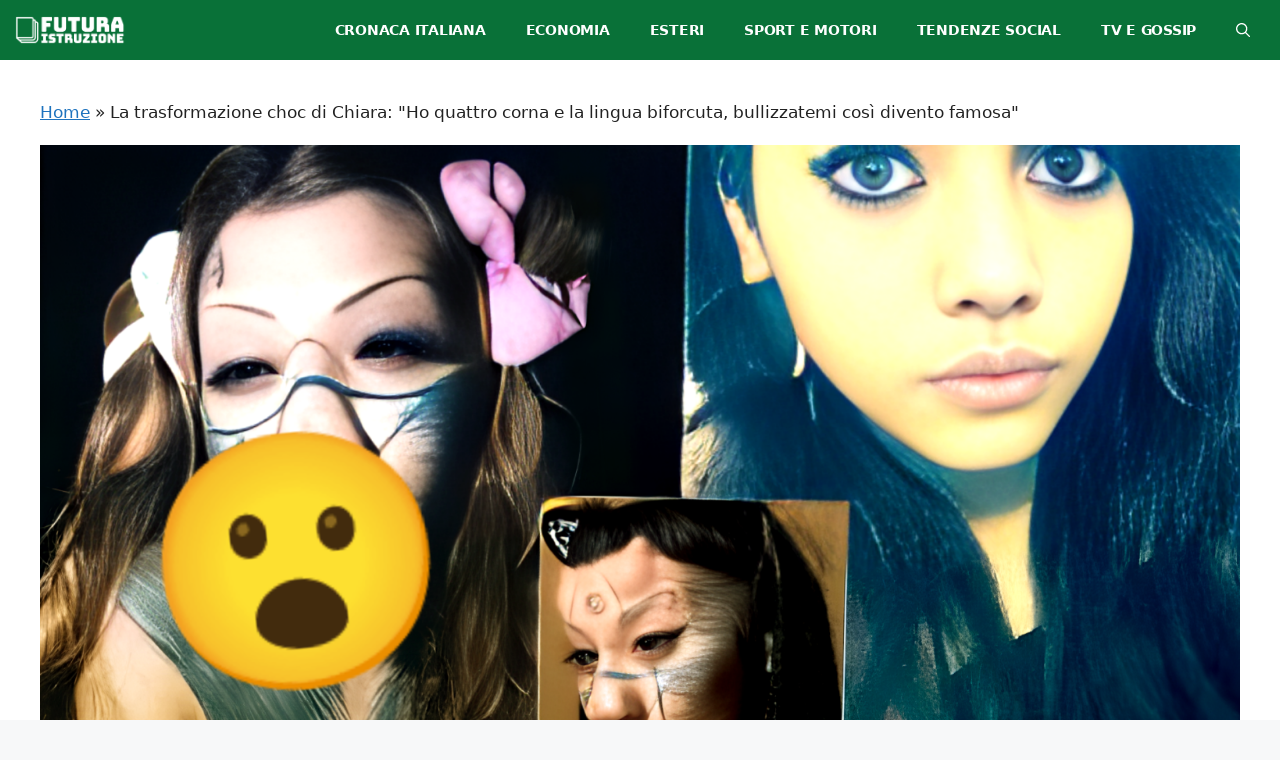

--- FILE ---
content_type: text/html; charset=UTF-8
request_url: https://futuraistruzione.it/2023/10/31/la-trasformazione-choc-di-chiara-ho-quattro-corna-e-la-lingua-biforcuta-bullizzatemi-cosi-divento-famosa/
body_size: 15908
content:
<!DOCTYPE html><html lang="it-IT" prefix="og: http://ogp.me/ns# fb: http://ogp.me/ns/fb#"><head><script data-no-optimize="1">var litespeed_docref=sessionStorage.getItem("litespeed_docref");litespeed_docref&&(Object.defineProperty(document,"referrer",{get:function(){return litespeed_docref}}),sessionStorage.removeItem("litespeed_docref"));</script> <meta charset="UTF-8"><style id="litespeed-ucss">:where(.wp-block-calendar table:not(.has-background) th){background:#ddd}.wp-lightbox-container button:focus-visible{outline:5px auto #212121;outline:5px auto -webkit-focus-ring-color;outline-offset:5px}ul{box-sizing:border-box}.entry-content{counter-reset:footnotes}:root{--wp--preset--font-size--normal:16px;--wp--preset--font-size--huge:42px}.has-text-align-center{text-align:center}.screen-reader-text:focus{font-size:1em}body{--wp--preset--color--black:#000;--wp--preset--color--cyan-bluish-gray:#abb8c3;--wp--preset--color--white:#fff;--wp--preset--color--pale-pink:#f78da7;--wp--preset--color--vivid-red:#cf2e2e;--wp--preset--color--luminous-vivid-orange:#ff6900;--wp--preset--color--luminous-vivid-amber:#fcb900;--wp--preset--color--light-green-cyan:#7bdcb5;--wp--preset--color--vivid-green-cyan:#00d084;--wp--preset--color--pale-cyan-blue:#8ed1fc;--wp--preset--color--vivid-cyan-blue:#0693e3;--wp--preset--color--vivid-purple:#9b51e0;--wp--preset--color--accent:var(--accent);--wp--preset--color--contrast-2:var(--contrast-2);--wp--preset--color--contrast-3:var(--contrast-3);--wp--preset--color--base:var(--base);--wp--preset--color--base-2:var(--base-2);--wp--preset--color--base-3:var(--base-3);--wp--preset--color--contrast:var(--contrast);--wp--preset--gradient--vivid-cyan-blue-to-vivid-purple:linear-gradient(135deg,rgba(6,147,227,1) 0%,#9b51e0 100%);--wp--preset--gradient--light-green-cyan-to-vivid-green-cyan:linear-gradient(135deg,#7adcb4 0%,#00d082 100%);--wp--preset--gradient--luminous-vivid-amber-to-luminous-vivid-orange:linear-gradient(135deg,rgba(252,185,0,1) 0%,rgba(255,105,0,1) 100%);--wp--preset--gradient--luminous-vivid-orange-to-vivid-red:linear-gradient(135deg,rgba(255,105,0,1) 0%,#cf2e2e 100%);--wp--preset--gradient--very-light-gray-to-cyan-bluish-gray:linear-gradient(135deg,#eee 0%,#a9b8c3 100%);--wp--preset--gradient--cool-to-warm-spectrum:linear-gradient(135deg,#4aeadc 0%,#9778d1 20%,#cf2aba 40%,#ee2c82 60%,#fb6962 80%,#fef84c 100%);--wp--preset--gradient--blush-light-purple:linear-gradient(135deg,#ffceec 0%,#9896f0 100%);--wp--preset--gradient--blush-bordeaux:linear-gradient(135deg,#fecda5 0%,#fe2d2d 50%,#6b003e 100%);--wp--preset--gradient--luminous-dusk:linear-gradient(135deg,#ffcb70 0%,#c751c0 50%,#4158d0 100%);--wp--preset--gradient--pale-ocean:linear-gradient(135deg,#fff5cb 0%,#b6e3d4 50%,#33a7b5 100%);--wp--preset--gradient--electric-grass:linear-gradient(135deg,#caf880 0%,#71ce7e 100%);--wp--preset--gradient--midnight:linear-gradient(135deg,#020381 0%,#2874fc 100%);--wp--preset--font-size--small:13px;--wp--preset--font-size--medium:20px;--wp--preset--font-size--large:36px;--wp--preset--font-size--x-large:42px;--wp--preset--spacing--20:.44rem;--wp--preset--spacing--30:.67rem;--wp--preset--spacing--40:1rem;--wp--preset--spacing--50:1.5rem;--wp--preset--spacing--60:2.25rem;--wp--preset--spacing--70:3.38rem;--wp--preset--spacing--80:5.06rem;--wp--preset--shadow--natural:6px 6px 9px rgba(0,0,0,.2);--wp--preset--shadow--deep:12px 12px 50px rgba(0,0,0,.4);--wp--preset--shadow--sharp:6px 6px 0px rgba(0,0,0,.2);--wp--preset--shadow--outlined:6px 6px 0px -3px rgba(255,255,255,1),6px 6px rgba(0,0,0,1);--wp--preset--shadow--crisp:6px 6px 0px rgba(0,0,0,1)}body .is-layout-constrained>:where(:not(.alignleft):not(.alignright):not(.alignfull)){max-width:var(--wp--style--global--content-size);margin-left:auto!important;margin-right:auto!important}.comment-respond{margin-top:0}.one-container .comments-area{margin-top:1.5em}#cancel-comment-reply-link{padding-left:10px}.footer-widgets-container{padding:40px}.inside-footer-widgets{display:flex}.inside-footer-widgets>div{flex:1 1 0}.site-footer .footer-widgets-container .inner-padding{padding:0 0 0 40px}.site-footer .footer-widgets-container .inside-footer-widgets{margin-left:-40px}.site-footer:not(.footer-bar-active) .copyright-bar{margin:0 auto}@media (max-width:768px){.inside-footer-widgets{flex-direction:column}.site-footer .footer-widgets .footer-widgets-container .inside-footer-widgets{margin:0}.site-footer .footer-widgets .footer-widgets-container .inner-padding{padding:0}}body,html,li{margin:0}body,h1,h2,h3,html,li,p,ul{padding:0;border:0}html{font-family:sans-serif;-webkit-text-size-adjust:100%;-ms-text-size-adjust:100%;-webkit-font-smoothing:antialiased;-moz-osx-font-smoothing:grayscale;box-sizing:border-box}main{display:block}*,:after,:before{box-sizing:inherit}button,input{font-family:inherit;margin:0}[type=search]{-webkit-appearance:textfield;outline-offset:-2px}[type=search]::-webkit-search-decoration{-webkit-appearance:none}::-moz-focus-inner{border-style:none;padding:0}:-moz-focusring{outline:1px dotted ButtonText}body,button,input{font-family:-apple-system,system-ui,BlinkMacSystemFont,"Segoe UI",Helvetica,Arial,sans-serif,"Apple Color Emoji","Segoe UI Emoji","Segoe UI Symbol";font-weight:400;text-transform:none;font-size:17px;line-height:1.5}p{margin:0 0 1.5em}h2,h3{font-family:inherit;font-style:inherit}h1,h2,h3{margin:0 0 20px}h1{font-family:inherit;font-weight:800;text-transform:uppercase;font-style:normal;font-size:32px;line-height:1em}h2,h3{font-size:35px;line-height:1.2em;font-weight:400;text-transform:none}h3{font-size:29px}ul{margin:0 0 1.5em 3em;list-style:disc}b,strong{font-weight:700}small{font-size:75%}button{background:#55555e;border:1px solid transparent;cursor:pointer;-webkit-appearance:button;padding:10px 20px}input[type=search]{border:1px solid;border-radius:0;padding:10px 15px;max-width:100%;color:var(--contrast);background-color:var(--base-2);border-color:var(--base)}a,button,input{transition:color .1s ease-in-out,background-color .1s ease-in-out}.size-full,img{max-width:100%;height:auto}.screen-reader-text{border:0;clip:rect(1px,1px,1px,1px);-webkit-clip-path:inset(50%);clip-path:inset(50%);height:1px;margin:-1px;overflow:hidden;padding:0;position:absolute!important;width:1px;word-wrap:normal!important}.screen-reader-text:focus{background-color:#f1f1f1;border-radius:3px;box-shadow:0 0 2px 2px rgba(0,0,0,.6);clip:auto!important;-webkit-clip-path:none;clip-path:none;color:#21759b;display:block;font-size:.875rem;font-weight:700;height:auto;left:5px;line-height:normal;padding:15px 23px 14px;text-decoration:none;top:5px;width:auto;z-index:100000}.main-navigation{z-index:100;padding:0;clear:both;display:block}.main-navigation a{display:block}.main-navigation ul{list-style:none;margin:0;padding-left:0}.main-navigation .main-nav ul li a{padding-left:20px;padding-right:20px;line-height:60px}.inside-navigation,.main-navigation li{position:relative}.main-navigation .inside-navigation{display:flex;align-items:center;flex-wrap:wrap;justify-content:space-between}.main-navigation .main-nav>ul{flex-wrap:wrap}.main-navigation .main-nav>ul,.main-navigation .menu-bar-items{display:flex;align-items:center}.main-navigation .menu-bar-items a{color:inherit}.main-navigation .menu-bar-item,.site-header{position:relative}.main-navigation .menu-bar-item>a{padding-left:20px;padding-right:20px;line-height:60px}.site-main .post-navigation{overflow:hidden;margin:0}.site-logo{display:inline-block;max-width:100%}.site-header .header-image{vertical-align:middle}.inside-header{display:flex;align-items:center}.nav-float-right #site-navigation{margin-left:auto}.byline,.single .byline{display:inline}.entry-content:not(:first-child){margin-top:2em}.entry-header,.site-content{word-wrap:break-word}.entry-title{margin-bottom:0}.entry-meta{font-size:85%;margin-top:.5em;line-height:1.5}footer.entry-meta{margin-top:2em}.cat-links,.tags-links{display:block}.entry-content>p:last-child,.footer-widgets .widget :last-child,.footer-widgets .widget:last-child,.one-container .site-main>:last-child{margin-bottom:0}.footer-widgets .widget{margin-bottom:30px}.site-content{display:flex}.grid-container{margin-left:auto;margin-right:auto}.site-main>*{margin-bottom:20px}.one-container .site-content{padding:40px}.inside-site-info{display:flex;align-items:center;justify-content:center;padding:20px 40px}.site-info{text-align:center;font-size:15px}.featured-image{line-height:0}.one-container .inside-article>.featured-image{margin-top:0;margin-bottom:2em}.gp-icon{display:inline-flex;align-self:center}.gp-icon svg{height:1em;width:1em;top:.125em;position:relative;fill:currentColor}.icon-menu-bars svg:nth-child(2),.icon-search svg:nth-child(2){display:none}.entry-meta .gp-icon{margin-right:.6em;opacity:.7}.container.grid-container{width:auto}.menu-toggle{display:none;padding:0 20px;line-height:60px;margin:0;font-weight:400;text-transform:none;font-size:15px;cursor:pointer}.menu-toggle .mobile-menu{padding-left:3px}.menu-toggle .gp-icon+.mobile-menu{padding-left:9px}button.menu-toggle{background-color:transparent;flex-grow:1;border:0;text-align:center}button.menu-toggle:active,button.menu-toggle:focus,button.menu-toggle:hover{background-color:transparent}.has-menu-bar-items button.menu-toggle{flex-grow:0}.mobile-menu-control-wrapper{display:none;margin-left:auto;align-items:center}@media (max-width:768px){a,body,button,input{transition:all 0s ease-in-out}.inside-header{text-align:center}.inside-header,.site-content{flex-direction:column}.container .site-content .content-area{width:auto}#main{margin-left:0;margin-right:0}.entry-meta{font-size:inherit}.entry-meta a{line-height:1.8em}}body{background-color:var(--base-2);color:var(--contrast)}a{color:var(--accent);text-decoration:underline}.main-navigation a{text-decoration:none}a:active,a:focus,a:hover{color:var(--contrast)}.grid-container{max-width:1300px}.site-header .header-image{width:110px}:root{--accent:#1e73be;--contrast-2:#575760;--contrast-3:#b2b2be;--base:#f0f0f0;--base-2:#f7f8f9;--base-3:#fff;--contrast:#222}.gp-modal:not(.gp-modal--open):not(.gp-modal--transition){display:none}.gp-modal__overlay{display:none;position:fixed;top:0;left:0;right:0;bottom:0;background:rgba(0,0,0,.2);display:flex;justify-content:center;align-items:center;z-index:10000;backdrop-filter:blur(3px);transition:opacity .5s ease;opacity:0}.gp-modal__container{max-width:100%;max-height:100vh;transform:scale(.9);transition:transform .5s ease;padding:0 10px}.search-modal-fields{display:flex}.gp-search-modal .gp-modal__overlay{align-items:flex-start;padding-top:25vh;background:var(--gp-search-modal-overlay-bg-color)}.search-modal-form{width:500px;max-width:100%;background-color:var(--gp-search-modal-bg-color);color:var(--gp-search-modal-text-color)}.search-modal-form .search-field,.search-modal-form .search-field:focus{width:100%;height:60px;background-color:transparent;border:0;appearance:none;color:currentColor}.search-modal-fields button,.search-modal-fields button:active,.search-modal-fields button:focus,.search-modal-fields button:hover{background-color:transparent;border:0;color:currentColor;width:60px}.main-navigation .menu-bar-items,.main-navigation .menu-toggle,.main-navigation a{font-family:inherit;font-weight:800;text-transform:uppercase;font-size:14px;letter-spacing:-.25px}@media (max-width:768px){h1{font-size:28px;letter-spacing:0;margin-bottom:0}}.site-header{background-color:#097138;color:#fff}.mobile-menu-control-wrapper .menu-toggle,.mobile-menu-control-wrapper .menu-toggle:focus,.mobile-menu-control-wrapper .menu-toggle:hover{background-color:rgba(0,0,0,.02)}.main-navigation{background-color:#097138}.main-navigation .main-nav ul li a,.main-navigation .menu-bar-items,.main-navigation .menu-toggle{color:var(--base-3)}.main-navigation .main-nav ul li:not([class*=current-menu-]):focus>a,.main-navigation .main-nav ul li:not([class*=current-menu-]):hover>a,.main-navigation .menu-bar-item:hover>a{color:var(--base-3);background-color:#097138}button.menu-toggle:focus,button.menu-toggle:hover{color:var(--base-3)}.main-navigation .main-nav ul li[class*=current-menu-]>a{color:var(--base-3);background-color:#097138}.entry-meta{color:var(--contrast-2)}.footer-widgets,.one-container .container,.site-info{background-color:var(--base-3)}input[type=search]:focus{color:var(--contrast);background-color:var(--base-2);border-color:var(--contrast-3)}button{color:#fff;background-color:#55555e}button:focus,button:hover{color:#fff;background-color:#3f4047}:root{--gp-search-modal-bg-color:var(--base-3);--gp-search-modal-text-color:var(--contrast);--gp-search-modal-overlay-bg-color:rgba(0,0,0,.2)}@media (max-width:768px){.main-navigation .menu-bar-item:hover>a{background:0 0;color:var(--base-3)}.inside-header{padding-right:30px;padding-left:30px}.footer-widgets-container,.one-container .site-content{padding:30px}.inside-site-info{padding-right:30px;padding-left:30px}}.site-content .content-area{width:100%}@media (max-width:768px){.main-navigation .menu-toggle{display:block}.has-inline-mobile-toggle #site-navigation .inside-navigation>:not(.navigation-search):not(.main-nav),.main-navigation ul,.main-navigation:not(.slideout-navigation):not(.toggled) .main-nav>ul{display:none}.has-inline-mobile-toggle .mobile-menu-control-wrapper{display:flex;flex-wrap:wrap}.has-inline-mobile-toggle .inside-header{flex-direction:row;text-align:left;flex-wrap:wrap}.has-inline-mobile-toggle #site-navigation{flex-basis:100%}}.inside-header{padding:0 10px 0 15px}.comments-area,.copyright-bar,.inside-site-info{display:none}</style><meta name='robots' content='index, follow, max-image-preview:large, max-snippet:-1, max-video-preview:-1' /><meta name="viewport" content="width=device-width, initial-scale=1"><title>La trasformazione choc di Chiara: &quot;Ho quattro corna e la lingua biforcuta, bullizzatemi così divento famosa&quot; - Futura Istruzione</title><meta name="description" content="Ti sei mai chiesto quanto estremi possono essere i limiti della trasformazione fisica in nome dell&#039;individualità? La storia di Chiara Dell’Abate, la" /><link rel="canonical" href="https://futuraistruzione.it/2023/10/31/la-trasformazione-choc-di-chiara-ho-quattro-corna-e-la-lingua-biforcuta-bullizzatemi-cosi-divento-famosa/" /><meta name="twitter:card" content="summary_large_image" /><meta name="twitter:title" content="La trasformazione choc di Chiara: &quot;Ho quattro corna e la lingua biforcuta, bullizzatemi così divento famosa&quot; - Futura Istruzione" /><meta name="twitter:description" content="Ti sei mai chiesto quanto estremi possono essere i limiti della trasformazione fisica in nome dell&#039;individualità? La storia di Chiara Dell’Abate, la" /><meta name="twitter:label1" content="Scritto da" /><meta name="twitter:data1" content="Futura Istruzione" /><meta name="twitter:label2" content="Tempo di lettura stimato" /><meta name="twitter:data2" content="3 minuti" /><link rel="amphtml" href="https://futuraistruzione.it/2023/10/31/la-trasformazione-choc-di-chiara-ho-quattro-corna-e-la-lingua-biforcuta-bullizzatemi-cosi-divento-famosa/?amp" /><meta name="generator" content="AMP for WP 1.0.93.2"/><link rel="alternate" type="application/rss+xml" title="Futura Istruzione &raquo; Feed" href="https://futuraistruzione.it/feed/" /><link rel="alternate" type="application/rss+xml" title="Futura Istruzione &raquo; Feed dei commenti" href="https://futuraistruzione.it/comments/feed/" /><link rel="alternate" type="application/rss+xml" title="Futura Istruzione &raquo; La trasformazione choc di Chiara: &quot;Ho quattro corna e la lingua biforcuta, bullizzatemi così divento famosa&quot; Feed dei commenti" href="https://futuraistruzione.it/2023/10/31/la-trasformazione-choc-di-chiara-ho-quattro-corna-e-la-lingua-biforcuta-bullizzatemi-cosi-divento-famosa/feed/" /><link rel="alternate" title="oEmbed (JSON)" type="application/json+oembed" href="https://futuraistruzione.it/wp-json/oembed/1.0/embed?url=https%3A%2F%2Ffuturaistruzione.it%2F2023%2F10%2F31%2Fla-trasformazione-choc-di-chiara-ho-quattro-corna-e-la-lingua-biforcuta-bullizzatemi-cosi-divento-famosa%2F" /><link rel="alternate" title="oEmbed (XML)" type="text/xml+oembed" href="https://futuraistruzione.it/wp-json/oembed/1.0/embed?url=https%3A%2F%2Ffuturaistruzione.it%2F2023%2F10%2F31%2Fla-trasformazione-choc-di-chiara-ho-quattro-corna-e-la-lingua-biforcuta-bullizzatemi-cosi-divento-famosa%2F&#038;format=xml" /><link rel="https://api.w.org/" href="https://futuraistruzione.it/wp-json/" /><link rel="alternate" title="JSON" type="application/json" href="https://futuraistruzione.it/wp-json/wp/v2/posts/5368" /><link rel="EditURI" type="application/rsd+xml" title="RSD" href="https://futuraistruzione.it/xmlrpc.php?rsd" /><meta name="generator" content="WordPress 6.9" /><link rel='shortlink' href='https://futuraistruzione.it/?p=5368' /> <script type="litespeed/javascript">window.PerfectyPushOptions={path:"https://futuraistruzione.it/wp-content/plugins/perfecty-push-notifications/public/js",dialogTitle:"Vuoi ricevere le notifiche?",dialogSubmit:"Continua",dialogCancel:"Non adesso",settingsTitle:"Preferenze per le notifiche",settingsOptIn:"Voglio ricevere le notifiche",settingsUpdateError:"Impossibile modificare la preferenza, riprova",serverUrl:"https://futuraistruzione.it/wp-json/perfecty-push",vapidPublicKey:"BMomDvG-XGUbSaR4nxavNCpRIjrrbtRWNQeX68IOnYPHnaQU5QFyrGFDTU-ghGmrETlcX2ynSaH1ty8P4vhZrTM",token:"baa615893b",tokenHeader:"X-WP-Nonce",enabled:!0,unregisterConflicts:!0,serviceWorkerScope:"/perfecty/push",loggerLevel:"error",loggerVerbose:!1,hideBellAfterSubscribe:!1,askPermissionsDirectly:!0,unregisterConflictsExpression:"(OneSignalSDKWorker|wonderpush-worker-loader|webpushr-sw|subscribers-com\/firebase-messaging-sw|gravitec-net-web-push-notifications|push_notification_sw)",promptIconUrl:"https://futuraistruzione.it/wp-content/uploads/2023/08/cropped-logo-nobackground-1000-1.png",visitsToDisplayPrompt:0}</script>  <script type="application/ld+json">{"@context":"https:\/\/schema.org\/","@type":"BlogPosting","mainEntityOfPage":{"@type":"WebPage","@id":"https:\/\/futuraistruzione.it\/2023\/10\/31\/la-trasformazione-choc-di-chiara-ho-quattro-corna-e-la-lingua-biforcuta-bullizzatemi-cosi-divento-famosa\/"},"url":"https:\/\/futuraistruzione.it\/2023\/10\/31\/la-trasformazione-choc-di-chiara-ho-quattro-corna-e-la-lingua-biforcuta-bullizzatemi-cosi-divento-famosa\/","headline":"La trasformazione choc di Chiara: \"Ho quattro corna e la lingua biforcuta, bullizzatemi così divento famosa\"","datePublished":"2023-10-31T16:34:21+01:00","dateModified":"2023-10-31T16:34:21+01:00","publisher":{"@type":"Organization","@id":"https:\/\/futuraistruzione.it\/#organization","name":"Futura Istruzione","logo":{"@type":"ImageObject","url":"http:\/\/futuraistruzione.it\/wp-content\/uploads\/2023\/08\/logo-nobackground-1000.png","width":600,"height":60}},"image":{"@type":"ImageObject","url":"https:\/\/futuraistruzione.it\/wp-content\/uploads\/2023\/10\/La20bizzarra20trasformazione20da20bullismo20a20fama-28497229-file.png","width":1800,"height":1011},"articleSection":"Tendenze Social","keywords":"Notizie","description":"Ti sei mai chiesto quanto estremi possono essere i limiti della trasformazione fisica in nome dell'individualità? La storia di Chiara Dell’Abate, la ragazza italiana che ha sconvolto i social media con il suo desiderio di somigliare a un gatto, ci offre un punto di vista unico su questo argomento.","author":{"@type":"Person","name":"Futura Istruzione","url":"https:\/\/futuraistruzione.it\/author\/futura-istruzione\/","description":"Il nome Futura Istruzione è lo pseudonimo di Francesca Canepa, esperta scrittrice di Gossip, Spettacolo e Lifestyle.\r\n\r\nClasse 1976, da sempre appassionata di Televisione e di semiotica dei mezzi di comunicazione, è lei stessa che ha fondato il sito di informazione Futura Istruzione, puntando sulla funzione educativa che una corretta informazione televisiva può fornire ai cittadini.","image":{"@type":"ImageObject","url":"https:\/\/futuraistruzione.it\/wp-content\/litespeed\/avatar\/451155450bbeed7dfbe40202f4a0900d.jpg?ver=1768329542","height":96,"width":96},"sameAs":["http:\/\/futuraistruzione.it"]}}</script> <link rel="pingback" href="https://futuraistruzione.it/xmlrpc.php"><link rel="icon" href="https://futuraistruzione.it/wp-content/uploads/2023/08/cropped-logo-nobackground-1000-1-32x32.png" sizes="32x32" /><link rel="icon" href="https://futuraistruzione.it/wp-content/uploads/2023/08/cropped-logo-nobackground-1000-1-192x192.png" sizes="192x192" /><link rel="apple-touch-icon" href="https://futuraistruzione.it/wp-content/uploads/2023/08/cropped-logo-nobackground-1000-1-180x180.png" /><meta name="msapplication-TileImage" content="https://futuraistruzione.it/wp-content/uploads/2023/08/cropped-logo-nobackground-1000-1-270x270.png" /><meta property="og:locale" content="it_IT"/><meta property="og:site_name" content="Futura Istruzione"/><meta property="og:title" content="La trasformazione choc di Chiara: &quot;Ho quattro corna e la lingua biforcuta, bullizzatemi così divento famosa&quot; - Futura Istruzione"/><meta property="og:url" content="https://futuraistruzione.it/2023/10/31/la-trasformazione-choc-di-chiara-ho-quattro-corna-e-la-lingua-biforcuta-bullizzatemi-cosi-divento-famosa/"/><meta property="og:type" content="article"/><meta property="og:description" content="Ti sei mai chiesto quanto estremi possono essere i limiti della trasformazione fisica in nome dell&#039;individualità? La storia di Chiara Dell’Abate, la"/><meta property="og:image" content="https://futuraistruzione.it/wp-content/uploads/2023/10/La20bizzarra20trasformazione20da20bullismo20a20fama-28497229-file.png"/><meta property="og:image:url" content="https://futuraistruzione.it/wp-content/uploads/2023/10/La20bizzarra20trasformazione20da20bullismo20a20fama-28497229-file.png"/><meta property="og:image:secure_url" content="https://futuraistruzione.it/wp-content/uploads/2023/10/La20bizzarra20trasformazione20da20bullismo20a20fama-28497229-file.png"/><meta property="og:image:width" content="1800"/><meta property="og:image:height" content="1011"/><meta property="article:published_time" content="2023-10-31T16:34:21+01:00"/><meta property="article:modified_time" content="2023-10-31T16:34:21+01:00" /><meta property="og:updated_time" content="2023-10-31T16:34:21+01:00" /><meta property="article:section" content="Tendenze Social"/><meta name="twitter:title" content="La trasformazione choc di Chiara: &quot;Ho quattro corna e la lingua biforcuta, bullizzatemi così divento famosa&quot; - Futura Istruzione"/><meta name="twitter:url" content="https://futuraistruzione.it/2023/10/31/la-trasformazione-choc-di-chiara-ho-quattro-corna-e-la-lingua-biforcuta-bullizzatemi-cosi-divento-famosa/"/><meta name="twitter:description" content="Ti sei mai chiesto quanto estremi possono essere i limiti della trasformazione fisica in nome dell&#039;individualità? La storia di Chiara Dell’Abate, la"/><meta name="twitter:image" content="https://futuraistruzione.it/wp-content/uploads/2023/10/La20bizzarra20trasformazione20da20bullismo20a20fama-28497229-file.png"/><meta name="twitter:card" content="summary_large_image"/>
 <script type="litespeed/javascript" data-src="https://www.googletagmanager.com/gtag/js?id=UA-281582705-1"></script> <script type="litespeed/javascript">window.dataLayer=window.dataLayer||[];function gtag(){dataLayer.push(arguments)}
gtag('js',new Date());gtag('config','UA-281582705-1')</script> </head><body class="wp-singular post-template-default single single-post postid-5368 single-format-standard wp-custom-logo wp-embed-responsive wp-theme-generatepress no-sidebar nav-float-right one-container header-aligned-center dropdown-hover featured-image-active" itemtype="https://schema.org/Blog" itemscope>
<a class="screen-reader-text skip-link" href="#content" title="Vai al contenuto">Vai al contenuto</a><header class="site-header grid-container has-inline-mobile-toggle" id="masthead" aria-label="Sito"  itemtype="https://schema.org/WPHeader" itemscope><div class="inside-header grid-container"><div class="site-logo">
<a href="https://futuraistruzione.it/" rel="home">
<img  class="header-image is-logo-image" alt="Futura Istruzione" src="https://futuraistruzione.it/wp-content/uploads/2023/08/cropped-futura-istruzione-logo-1.png" width="250" height="63" />
</a></div><nav class="main-navigation mobile-menu-control-wrapper" id="mobile-menu-control-wrapper" aria-label="Attiva/Disattiva dispositivi mobili"><div class="menu-bar-items">	<span class="menu-bar-item">
<a href="#" role="button" aria-label="Apri ricerca" data-gpmodal-trigger="gp-search"><span class="gp-icon icon-search"><svg viewbox="0 0 512 512" aria-hidden="true" xmlns="http://www.w3.org/2000/svg" width="1em" height="1em"><path fill-rule="evenodd" clip-rule="evenodd" d="M208 48c-88.366 0-160 71.634-160 160s71.634 160 160 160 160-71.634 160-160S296.366 48 208 48zM0 208C0 93.125 93.125 0 208 0s208 93.125 208 208c0 48.741-16.765 93.566-44.843 129.024l133.826 134.018c9.366 9.379 9.355 24.575-.025 33.941-9.379 9.366-24.575 9.355-33.941-.025L337.238 370.987C301.747 399.167 256.839 416 208 416 93.125 416 0 322.875 0 208z" /></svg><svg viewbox="0 0 512 512" aria-hidden="true" xmlns="http://www.w3.org/2000/svg" width="1em" height="1em"><path d="M71.029 71.029c9.373-9.372 24.569-9.372 33.942 0L256 222.059l151.029-151.03c9.373-9.372 24.569-9.372 33.942 0 9.372 9.373 9.372 24.569 0 33.942L289.941 256l151.03 151.029c9.372 9.373 9.372 24.569 0 33.942-9.373 9.372-24.569 9.372-33.942 0L256 289.941l-151.029 151.03c-9.373 9.372-24.569 9.372-33.942 0-9.372-9.373-9.372-24.569 0-33.942L222.059 256 71.029 104.971c-9.372-9.373-9.372-24.569 0-33.942z" /></svg></span></a>
</span></div>		<button data-nav="site-navigation" class="menu-toggle" aria-controls="primary-menu" aria-expanded="false">
<span class="gp-icon icon-menu-bars"><svg viewbox="0 0 512 512" aria-hidden="true" xmlns="http://www.w3.org/2000/svg" width="1em" height="1em"><path d="M0 96c0-13.255 10.745-24 24-24h464c13.255 0 24 10.745 24 24s-10.745 24-24 24H24c-13.255 0-24-10.745-24-24zm0 160c0-13.255 10.745-24 24-24h464c13.255 0 24 10.745 24 24s-10.745 24-24 24H24c-13.255 0-24-10.745-24-24zm0 160c0-13.255 10.745-24 24-24h464c13.255 0 24 10.745 24 24s-10.745 24-24 24H24c-13.255 0-24-10.745-24-24z" /></svg><svg viewbox="0 0 512 512" aria-hidden="true" xmlns="http://www.w3.org/2000/svg" width="1em" height="1em"><path d="M71.029 71.029c9.373-9.372 24.569-9.372 33.942 0L256 222.059l151.029-151.03c9.373-9.372 24.569-9.372 33.942 0 9.372 9.373 9.372 24.569 0 33.942L289.941 256l151.03 151.029c9.372 9.373 9.372 24.569 0 33.942-9.373 9.372-24.569 9.372-33.942 0L256 289.941l-151.029 151.03c-9.373 9.372-24.569 9.372-33.942 0-9.372-9.373-9.372-24.569 0-33.942L222.059 256 71.029 104.971c-9.372-9.373-9.372-24.569 0-33.942z" /></svg></span><span class="screen-reader-text">Menu</span>		</button></nav><nav class="main-navigation has-menu-bar-items sub-menu-right" id="site-navigation" aria-label="Principale"  itemtype="https://schema.org/SiteNavigationElement" itemscope><div class="inside-navigation grid-container">
<button class="menu-toggle" aria-controls="primary-menu" aria-expanded="false">
<span class="gp-icon icon-menu-bars"><svg viewbox="0 0 512 512" aria-hidden="true" xmlns="http://www.w3.org/2000/svg" width="1em" height="1em"><path d="M0 96c0-13.255 10.745-24 24-24h464c13.255 0 24 10.745 24 24s-10.745 24-24 24H24c-13.255 0-24-10.745-24-24zm0 160c0-13.255 10.745-24 24-24h464c13.255 0 24 10.745 24 24s-10.745 24-24 24H24c-13.255 0-24-10.745-24-24zm0 160c0-13.255 10.745-24 24-24h464c13.255 0 24 10.745 24 24s-10.745 24-24 24H24c-13.255 0-24-10.745-24-24z" /></svg><svg viewbox="0 0 512 512" aria-hidden="true" xmlns="http://www.w3.org/2000/svg" width="1em" height="1em"><path d="M71.029 71.029c9.373-9.372 24.569-9.372 33.942 0L256 222.059l151.029-151.03c9.373-9.372 24.569-9.372 33.942 0 9.372 9.373 9.372 24.569 0 33.942L289.941 256l151.03 151.029c9.372 9.373 9.372 24.569 0 33.942-9.373 9.372-24.569 9.372-33.942 0L256 289.941l-151.029 151.03c-9.373 9.372-24.569 9.372-33.942 0-9.372-9.373-9.372-24.569 0-33.942L222.059 256 71.029 104.971c-9.372-9.373-9.372-24.569 0-33.942z" /></svg></span><span class="mobile-menu">Menu</span>				</button><div id="primary-menu" class="main-nav"><ul id="menu-menu-principale" class="menu sf-menu"><li id="menu-item-29" class="menu-item menu-item-type-taxonomy menu-item-object-category menu-item-29"><a href="https://futuraistruzione.it/cronaca-italiana/">Cronaca Italiana</a></li><li id="menu-item-30" class="menu-item menu-item-type-taxonomy menu-item-object-category menu-item-30"><a href="https://futuraistruzione.it/economia/">Economia</a></li><li id="menu-item-31" class="menu-item menu-item-type-taxonomy menu-item-object-category menu-item-31"><a href="https://futuraistruzione.it/esteri/">Esteri</a></li><li id="menu-item-32" class="menu-item menu-item-type-taxonomy menu-item-object-category menu-item-32"><a href="https://futuraistruzione.it/sport-e-motori/">Sport e Motori</a></li><li id="menu-item-33" class="menu-item menu-item-type-taxonomy menu-item-object-category current-post-ancestor current-menu-parent current-post-parent menu-item-33"><a href="https://futuraistruzione.it/tendenze-social/">Tendenze Social</a></li><li id="menu-item-34" class="menu-item menu-item-type-taxonomy menu-item-object-category menu-item-34"><a href="https://futuraistruzione.it/tv-e-gossip/">Tv e Gossip</a></li></ul></div><div class="menu-bar-items">	<span class="menu-bar-item">
<a href="#" role="button" aria-label="Apri ricerca" data-gpmodal-trigger="gp-search"><span class="gp-icon icon-search"><svg viewbox="0 0 512 512" aria-hidden="true" xmlns="http://www.w3.org/2000/svg" width="1em" height="1em"><path fill-rule="evenodd" clip-rule="evenodd" d="M208 48c-88.366 0-160 71.634-160 160s71.634 160 160 160 160-71.634 160-160S296.366 48 208 48zM0 208C0 93.125 93.125 0 208 0s208 93.125 208 208c0 48.741-16.765 93.566-44.843 129.024l133.826 134.018c9.366 9.379 9.355 24.575-.025 33.941-9.379 9.366-24.575 9.355-33.941-.025L337.238 370.987C301.747 399.167 256.839 416 208 416 93.125 416 0 322.875 0 208z" /></svg><svg viewbox="0 0 512 512" aria-hidden="true" xmlns="http://www.w3.org/2000/svg" width="1em" height="1em"><path d="M71.029 71.029c9.373-9.372 24.569-9.372 33.942 0L256 222.059l151.029-151.03c9.373-9.372 24.569-9.372 33.942 0 9.372 9.373 9.372 24.569 0 33.942L289.941 256l151.03 151.029c9.372 9.373 9.372 24.569 0 33.942-9.373 9.372-24.569 9.372-33.942 0L256 289.941l-151.029 151.03c-9.373 9.372-24.569 9.372-33.942 0-9.372-9.373-9.372-24.569 0-33.942L222.059 256 71.029 104.971c-9.372-9.373-9.372-24.569 0-33.942z" /></svg></span></a>
</span></div></div></nav></div></header><div class="site grid-container container hfeed" id="page"><div class="site-content" id="content"><div class="content-area" id="primary"><main class="site-main" id="main"><p id="breadcrumbs"><span><span><a href="https://futuraistruzione.it/">Home</a></span> » <span class="breadcrumb_last" aria-current="page">La trasformazione choc di Chiara: "Ho quattro corna e la lingua biforcuta, bullizzatemi così divento famosa"</span></span></p><article id="post-5368" class="post-5368 post type-post status-publish format-standard has-post-thumbnail hentry category-tendenze-social tag-notizie" itemtype="https://schema.org/CreativeWork" itemscope><div class="inside-article"><div class="featured-image page-header-image-single grid-container grid-parent">
<img width="1800" height="1011" src="https://futuraistruzione.it/wp-content/uploads/2023/10/La20bizzarra20trasformazione20da20bullismo20a20fama-28497229-file.png.webp" class="attachment-full size-full wp-post-image" alt="La trasformazione choc di Chiara: &quot;Ho quattro corna e la lingua biforcuta, bullizzatemi così divento famosa&quot;" itemprop="image" decoding="async" fetchpriority="high" srcset="https://futuraistruzione.it/wp-content/uploads/2023/10/La20bizzarra20trasformazione20da20bullismo20a20fama-28497229-file.png.webp 1800w, https://futuraistruzione.it/wp-content/uploads/2023/10/La20bizzarra20trasformazione20da20bullismo20a20fama-28497229-file-300x169.png.webp 300w, https://futuraistruzione.it/wp-content/uploads/2023/10/La20bizzarra20trasformazione20da20bullismo20a20fama-28497229-file-1200x674.png.webp 1200w, https://futuraistruzione.it/wp-content/uploads/2023/10/La20bizzarra20trasformazione20da20bullismo20a20fama-28497229-file-768x431.png.webp 768w, https://futuraistruzione.it/wp-content/uploads/2023/10/La20bizzarra20trasformazione20da20bullismo20a20fama-28497229-file-1536x863.png.webp 1536w" sizes="(max-width: 1800px) 100vw, 1800px" /></div><header class="entry-header" aria-label="Contenuto"><h1 class="entry-title" itemprop="headline">La trasformazione choc di Chiara: "Ho quattro corna e la lingua biforcuta, bullizzatemi così divento famosa"</h1><div class="entry-meta">
<span class="posted-on"><time class="entry-date published" datetime="2023-10-31T16:34:21+01:00" itemprop="datePublished">31 Ottobre 2023</time></span> <span class="byline">di <span class="author vcard" itemprop="author" itemtype="https://schema.org/Person" itemscope><a class="url fn n" href="https://futuraistruzione.it/author/futura-istruzione/" title="Visualizza tutti gli articoli di Futura Istruzione" rel="author" itemprop="url"><span class="author-name" itemprop="name">Futura Istruzione</span></a></span></span></div></header><div class="entry-content" itemprop="text"><p><b> Ti sei mai chiesto quanto estremi possono essere i limiti della trasformazione fisica in nome dell'individualità? La storia di <b>Chiara Dell’Abate</b>, la ragazza italiana che ha sconvolto i social media con il suo desiderio di somigliare a un gatto, ci offre un punto di vista unico su questo argomento. </b></p><h2> Chi è Chiara Dell’Abate?</h2><p><b>Chiara Dell’Abate</b> è una giovane ragazza romana che ha suscitato un grande interesse sui social media, accumulando oltre 200.000 follower su TikTok. La sua storia ha catturato l'occhio dei media internazionali, compresi il Daily Mail e il New York Post. Ma cosa la rende così particolare?</p><p>A soli 12 anni, Chiara ha iniziato la sua trasformazione fisica con un semplice piercing. Da allora, ha intrapreso un viaggio estremo di modifiche corporee, tra cui narici perforate, piercing sul labbro superiore e interno, lingua biforcuta e quattro corna. Ma non si ferma qui. Ha dichiarato di aver rimosso sei genitali e di avere tatuaggi sui bulbi oculari. Per completare la sua trasformazione in gatto, ha persino rimosso i propri capezzoli.</p><h2> Chiara Dell’Abate e la fama</h2><p>Nonostante le critiche e le opinioni negative, Chiara sembra determinata a seguire il suo percorso unico. Crede che quest'esperienza le porterà fama e guadagni finanziari. Oltre ai social media, ha partecipato a programmi televisivi e ha ottenuto un ruolo in un film ancora in fase di distribuzione.</p><p>Però, è importante prendere le sue dichiarazioni con un pizzico di scetticismo. Non ci sono fonti ufficiali che confermino le sue affermazioni e potrebbero essere solo voci.</p><h2> Il messaggio di Chiara Dell’Abate</h2><p>Nonostante le sue scelte estreme, Chiara ha un messaggio importante da condividere. Ha imparato a rispettare le scelte degli altri e a essere gentile con tutti. Forse, il suo desiderio di somigliare a un gatto è solo un modo per esprimere la sua individualità e la sua unicità.</p><p><b>Chiara Dell'Abate</b> è una figura controversa che cerca di farsi strada nel mondo digitale attraverso la sua trasformazione fisica estrema. Mentre alcune persone possono non essere d'accordo con le sue scelte personali, è importante ricordare che ognuno ha il diritto di esprimere se stesso come desidera.</p><h2> Bullismo e social media</h2><p>La storia di Chiara ci invita a riflettere sul tema del bullismo e sulla sua evoluzione nel mondo digitale. Da vittima di scherno e burla da bambina, ora sembra essere in grado di ignorare i commenti negativi. Questo solleva domande sul potere dei social media nel perpetuare il bullismo e sul modo in cui possiamo lavorare per creare un ambiente online più positivo.</p><p>Quindi, cosa ne pensi delle scelte di Chiara Dell'Abate e delle reazioni che suscitano? Credi che sia giusto giudicare le persone in base al loro aspetto fisico? E cosa pensi del bullismo online e di come possiamo combatterlo?</p><p><b>La storia di Chiara Dell'Abate ci costringe a riflettere su quanto sia difficile non cadere nel giudizio superficiale. Le sue decisioni estreme hanno diviso l'opinione pubblica, ma dietro le sue scelte ci sono messaggi profondi di accettazione di sé e di gentilezza verso gli altri. Forse, invece di condannarla, dovremmo cercare di capire le sue motivazioni e imparare a rispettare le scelte di ognuno. </b></p></div><footer class="entry-meta" aria-label="Contenuto dei meta">
<span class="cat-links"><span class="gp-icon icon-categories"><svg viewbox="0 0 512 512" aria-hidden="true" xmlns="http://www.w3.org/2000/svg" width="1em" height="1em"><path d="M0 112c0-26.51 21.49-48 48-48h110.014a48 48 0 0143.592 27.907l12.349 26.791A16 16 0 00228.486 128H464c26.51 0 48 21.49 48 48v224c0 26.51-21.49 48-48 48H48c-26.51 0-48-21.49-48-48V112z" /></svg></span><span class="screen-reader-text">Categorie </span><a href="https://futuraistruzione.it/tendenze-social/" rel="category tag">Tendenze Social</a></span> <span class="tags-links"><span class="gp-icon icon-tags"><svg viewbox="0 0 512 512" aria-hidden="true" xmlns="http://www.w3.org/2000/svg" width="1em" height="1em"><path d="M20 39.5c-8.836 0-16 7.163-16 16v176c0 4.243 1.686 8.313 4.687 11.314l224 224c6.248 6.248 16.378 6.248 22.626 0l176-176c6.244-6.244 6.25-16.364.013-22.615l-223.5-224A15.999 15.999 0 00196.5 39.5H20zm56 96c0-13.255 10.745-24 24-24s24 10.745 24 24-10.745 24-24 24-24-10.745-24-24z"/><path d="M259.515 43.015c4.686-4.687 12.284-4.687 16.97 0l228 228c4.686 4.686 4.686 12.284 0 16.97l-180 180c-4.686 4.687-12.284 4.687-16.97 0-4.686-4.686-4.686-12.284 0-16.97L479.029 279.5 259.515 59.985c-4.686-4.686-4.686-12.284 0-16.97z" /></svg></span><span class="screen-reader-text">Tag </span><a href="https://futuraistruzione.it/tag/notizie/" rel="tag">Notizie</a></span><nav id="nav-below" class="post-navigation" aria-label="Articoli"><div class="nav-previous"><span class="gp-icon icon-arrow-left"><svg viewbox="0 0 192 512" aria-hidden="true" xmlns="http://www.w3.org/2000/svg" width="1em" height="1em" fill-rule="evenodd" clip-rule="evenodd" stroke-linejoin="round" stroke-miterlimit="1.414"><path d="M178.425 138.212c0 2.265-1.133 4.813-2.832 6.512L64.276 256.001l111.317 111.277c1.7 1.7 2.832 4.247 2.832 6.513 0 2.265-1.133 4.813-2.832 6.512L161.43 394.46c-1.7 1.7-4.249 2.832-6.514 2.832-2.266 0-4.816-1.133-6.515-2.832L16.407 262.514c-1.699-1.7-2.832-4.248-2.832-6.513 0-2.265 1.133-4.813 2.832-6.512l131.994-131.947c1.7-1.699 4.249-2.831 6.515-2.831 2.265 0 4.815 1.132 6.514 2.831l14.163 14.157c1.7 1.7 2.832 3.965 2.832 6.513z" fill-rule="nonzero" /></svg></span><span class="prev"><a href="https://futuraistruzione.it/2023/10/31/lisola-fantasma-che-ha-sconvolto-il-mondo-e-scomparsa-ecco-la-verita-su-google-maps-e-le-antiche-mappe/" rel="prev">L'isola fantasma che ha sconvolto il mondo è scomparsa: ecco la verità su Google Maps e le antiche mappe</a></span></div><div class="nav-next"><span class="gp-icon icon-arrow-right"><svg viewbox="0 0 192 512" aria-hidden="true" xmlns="http://www.w3.org/2000/svg" width="1em" height="1em" fill-rule="evenodd" clip-rule="evenodd" stroke-linejoin="round" stroke-miterlimit="1.414"><path d="M178.425 256.001c0 2.266-1.133 4.815-2.832 6.515L43.599 394.509c-1.7 1.7-4.248 2.833-6.514 2.833s-4.816-1.133-6.515-2.833l-14.163-14.162c-1.699-1.7-2.832-3.966-2.832-6.515 0-2.266 1.133-4.815 2.832-6.515l111.317-111.316L16.407 144.685c-1.699-1.7-2.832-4.249-2.832-6.515s1.133-4.815 2.832-6.515l14.163-14.162c1.7-1.7 4.249-2.833 6.515-2.833s4.815 1.133 6.514 2.833l131.994 131.993c1.7 1.7 2.832 4.249 2.832 6.515z" fill-rule="nonzero" /></svg></span><span class="next"><a href="https://futuraistruzione.it/2023/10/31/rudy-zerbi-sconvolto-dopo-il-licenziamento-la-chiamata-di-maria-de-filippi-cambia-tutto-tutta-la-verita-finalmente-revealed/" rel="next">Rudy Zerbi sconvolto dopo il licenziamento: la chiamata di Maria De Filippi cambia tutto | Tutta la verità finalmente revealed</a></span></div></nav></footer></div></article><div class="comments-area"><div id="comments"><div id="respond" class="comment-respond"><h3 id="reply-title" class="comment-reply-title">Lascia un commento <small><a rel="nofollow" id="cancel-comment-reply-link" href="/2023/10/31/la-trasformazione-choc-di-chiara-ho-quattro-corna-e-la-lingua-biforcuta-bullizzatemi-cosi-divento-famosa/#respond" style="display:none;">Annulla risposta</a></small></h3><p class="must-log-in">Devi essere <a href="https://futuraistruzione.it/wp-login.php?redirect_to=https%3A%2F%2Ffuturaistruzione.it%2F2023%2F10%2F31%2Fla-trasformazione-choc-di-chiara-ho-quattro-corna-e-la-lingua-biforcuta-bullizzatemi-cosi-divento-famosa%2F">connesso</a> per inviare un commento.</p></div></div></div></main></div></div></div><div class="site-footer"><div id="footer-widgets" class="site footer-widgets"><div class="footer-widgets-container"><div class="inside-footer-widgets"><div class="footer-widget-1"><aside id="block-8" class="widget inner-padding widget_block widget_text"><p class="has-text-align-center"><strong>Copyright © 2023 Futura Istruzione è un sito di informazione di proprietà di EVA Srl con sede in Boscoreale - P.Iva ITO942841121O - pubblicita@futuraistruzione.it</strong><br><br>Per ulteriori informazioni su proprietà, autori e contatti consultare le <a href="https://futuraistruzione.it/informativa/" data-type="link" data-id="https://futuraistruzione.it/informativa/">INFORMAZIONI SUL SITO</a></p></aside></div></div></div></div><footer class="site-info" aria-label="Sito"  itemtype="https://schema.org/WPFooter" itemscope><div class="inside-site-info"><div class="copyright-bar">
<span class="copyright">&copy; 2026 Futura Istruzione</span> &bull; Creato con <a href="https://generatepress.com" itemprop="url">GeneratePress</a></div></div></footer></div> <script type="speculationrules">{"prefetch":[{"source":"document","where":{"and":[{"href_matches":"/*"},{"not":{"href_matches":["/wp-*.php","/wp-admin/*","/wp-content/uploads/*","/wp-content/*","/wp-content/plugins/*","/wp-content/themes/generatepress/*","/*\\?(.+)"]}},{"not":{"selector_matches":"a[rel~=\"nofollow\"]"}},{"not":{"selector_matches":".no-prefetch, .no-prefetch a"}}]},"eagerness":"conservative"}]}</script> <script id="generate-a11y" type="litespeed/javascript">!function(){"use strict";if("querySelector"in document&&"addEventListener"in window){var e=document.body;e.addEventListener("mousedown",function(){e.classList.add("using-mouse")}),e.addEventListener("keydown",function(){e.classList.remove("using-mouse")})}}()</script> <div class="gp-modal gp-search-modal" id="gp-search"><div class="gp-modal__overlay" tabindex="-1" data-gpmodal-close><div class="gp-modal__container"><form role="search" method="get" class="search-modal-form" action="https://futuraistruzione.it/">
<label class="screen-reader-text">Ricerca per:</label><div class="search-modal-fields">
<input type="search" class="search-field" placeholder="Cerca &hellip;" value="" name="s" />
<button aria-label="Cerca"><span class="gp-icon icon-search"><svg viewbox="0 0 512 512" aria-hidden="true" xmlns="http://www.w3.org/2000/svg" width="1em" height="1em"><path fill-rule="evenodd" clip-rule="evenodd" d="M208 48c-88.366 0-160 71.634-160 160s71.634 160 160 160 160-71.634 160-160S296.366 48 208 48zM0 208C0 93.125 93.125 0 208 0s208 93.125 208 208c0 48.741-16.765 93.566-44.843 129.024l133.826 134.018c9.366 9.379 9.355 24.575-.025 33.941-9.379 9.366-24.575 9.355-33.941-.025L337.238 370.987C301.747 399.167 256.839 416 208 416 93.125 416 0 322.875 0 208z" /></svg></span></button></div></form></div></div></div> <script type="litespeed/javascript">window.GA_ID='G-5FFP1T6LKT'</script> <script id="flying-scripts" type="litespeed/javascript">const loadScriptsTimer=setTimeout(loadScripts,5*1000);const userInteractionEvents=["mouseover","keydown","touchstart","touchmove","wheel"];userInteractionEvents.forEach(function(event){window.addEventListener(event,triggerScriptLoader,{passive:!0})});function triggerScriptLoader(){loadScripts();clearTimeout(loadScriptsTimer);userInteractionEvents.forEach(function(event){window.removeEventListener(event,triggerScriptLoader,{passive:!0})})}
function loadScripts(){document.querySelectorAll("script[data-type='lazy']").forEach(function(elem){elem.setAttribute("src",elem.getAttribute("data-src"))})}</script> <script id="generate-menu-js-extra" type="litespeed/javascript">var generatepressMenu={"toggleOpenedSubMenus":"1","openSubMenuLabel":"Apri Sottomenu","closeSubMenuLabel":"Chiudi Sottomenu"}</script> <script data-no-optimize="1">!function(t,e){"object"==typeof exports&&"undefined"!=typeof module?module.exports=e():"function"==typeof define&&define.amd?define(e):(t="undefined"!=typeof globalThis?globalThis:t||self).LazyLoad=e()}(this,function(){"use strict";function e(){return(e=Object.assign||function(t){for(var e=1;e<arguments.length;e++){var n,a=arguments[e];for(n in a)Object.prototype.hasOwnProperty.call(a,n)&&(t[n]=a[n])}return t}).apply(this,arguments)}function i(t){return e({},it,t)}function o(t,e){var n,a="LazyLoad::Initialized",i=new t(e);try{n=new CustomEvent(a,{detail:{instance:i}})}catch(t){(n=document.createEvent("CustomEvent")).initCustomEvent(a,!1,!1,{instance:i})}window.dispatchEvent(n)}function l(t,e){return t.getAttribute(gt+e)}function c(t){return l(t,bt)}function s(t,e){return function(t,e,n){e=gt+e;null!==n?t.setAttribute(e,n):t.removeAttribute(e)}(t,bt,e)}function r(t){return s(t,null),0}function u(t){return null===c(t)}function d(t){return c(t)===vt}function f(t,e,n,a){t&&(void 0===a?void 0===n?t(e):t(e,n):t(e,n,a))}function _(t,e){nt?t.classList.add(e):t.className+=(t.className?" ":"")+e}function v(t,e){nt?t.classList.remove(e):t.className=t.className.replace(new RegExp("(^|\\s+)"+e+"(\\s+|$)")," ").replace(/^\s+/,"").replace(/\s+$/,"")}function g(t){return t.llTempImage}function b(t,e){!e||(e=e._observer)&&e.unobserve(t)}function p(t,e){t&&(t.loadingCount+=e)}function h(t,e){t&&(t.toLoadCount=e)}function n(t){for(var e,n=[],a=0;e=t.children[a];a+=1)"SOURCE"===e.tagName&&n.push(e);return n}function m(t,e){(t=t.parentNode)&&"PICTURE"===t.tagName&&n(t).forEach(e)}function a(t,e){n(t).forEach(e)}function E(t){return!!t[st]}function I(t){return t[st]}function y(t){return delete t[st]}function A(e,t){var n;E(e)||(n={},t.forEach(function(t){n[t]=e.getAttribute(t)}),e[st]=n)}function k(a,t){var i;E(a)&&(i=I(a),t.forEach(function(t){var e,n;e=a,(t=i[n=t])?e.setAttribute(n,t):e.removeAttribute(n)}))}function L(t,e,n){_(t,e.class_loading),s(t,ut),n&&(p(n,1),f(e.callback_loading,t,n))}function w(t,e,n){n&&t.setAttribute(e,n)}function x(t,e){w(t,ct,l(t,e.data_sizes)),w(t,rt,l(t,e.data_srcset)),w(t,ot,l(t,e.data_src))}function O(t,e,n){var a=l(t,e.data_bg_multi),i=l(t,e.data_bg_multi_hidpi);(a=at&&i?i:a)&&(t.style.backgroundImage=a,n=n,_(t=t,(e=e).class_applied),s(t,ft),n&&(e.unobserve_completed&&b(t,e),f(e.callback_applied,t,n)))}function N(t,e){!e||0<e.loadingCount||0<e.toLoadCount||f(t.callback_finish,e)}function C(t,e,n){t.addEventListener(e,n),t.llEvLisnrs[e]=n}function M(t){return!!t.llEvLisnrs}function z(t){if(M(t)){var e,n,a=t.llEvLisnrs;for(e in a){var i=a[e];n=e,i=i,t.removeEventListener(n,i)}delete t.llEvLisnrs}}function R(t,e,n){var a;delete t.llTempImage,p(n,-1),(a=n)&&--a.toLoadCount,v(t,e.class_loading),e.unobserve_completed&&b(t,n)}function T(o,r,c){var l=g(o)||o;M(l)||function(t,e,n){M(t)||(t.llEvLisnrs={});var a="VIDEO"===t.tagName?"loadeddata":"load";C(t,a,e),C(t,"error",n)}(l,function(t){var e,n,a,i;n=r,a=c,i=d(e=o),R(e,n,a),_(e,n.class_loaded),s(e,dt),f(n.callback_loaded,e,a),i||N(n,a),z(l)},function(t){var e,n,a,i;n=r,a=c,i=d(e=o),R(e,n,a),_(e,n.class_error),s(e,_t),f(n.callback_error,e,a),i||N(n,a),z(l)})}function G(t,e,n){var a,i,o,r,c;t.llTempImage=document.createElement("IMG"),T(t,e,n),E(c=t)||(c[st]={backgroundImage:c.style.backgroundImage}),o=n,r=l(a=t,(i=e).data_bg),c=l(a,i.data_bg_hidpi),(r=at&&c?c:r)&&(a.style.backgroundImage='url("'.concat(r,'")'),g(a).setAttribute(ot,r),L(a,i,o)),O(t,e,n)}function D(t,e,n){var a;T(t,e,n),a=e,e=n,(t=It[(n=t).tagName])&&(t(n,a),L(n,a,e))}function V(t,e,n){var a;a=t,(-1<yt.indexOf(a.tagName)?D:G)(t,e,n)}function F(t,e,n){var a;t.setAttribute("loading","lazy"),T(t,e,n),a=e,(e=It[(n=t).tagName])&&e(n,a),s(t,vt)}function j(t){t.removeAttribute(ot),t.removeAttribute(rt),t.removeAttribute(ct)}function P(t){m(t,function(t){k(t,Et)}),k(t,Et)}function S(t){var e;(e=At[t.tagName])?e(t):E(e=t)&&(t=I(e),e.style.backgroundImage=t.backgroundImage)}function U(t,e){var n;S(t),n=e,u(e=t)||d(e)||(v(e,n.class_entered),v(e,n.class_exited),v(e,n.class_applied),v(e,n.class_loading),v(e,n.class_loaded),v(e,n.class_error)),r(t),y(t)}function $(t,e,n,a){var i;n.cancel_on_exit&&(c(t)!==ut||"IMG"===t.tagName&&(z(t),m(i=t,function(t){j(t)}),j(i),P(t),v(t,n.class_loading),p(a,-1),r(t),f(n.callback_cancel,t,e,a)))}function q(t,e,n,a){var i,o,r=(o=t,0<=pt.indexOf(c(o)));s(t,"entered"),_(t,n.class_entered),v(t,n.class_exited),i=t,o=a,n.unobserve_entered&&b(i,o),f(n.callback_enter,t,e,a),r||V(t,n,a)}function H(t){return t.use_native&&"loading"in HTMLImageElement.prototype}function B(t,i,o){t.forEach(function(t){return(a=t).isIntersecting||0<a.intersectionRatio?q(t.target,t,i,o):(e=t.target,n=t,a=i,t=o,void(u(e)||(_(e,a.class_exited),$(e,n,a,t),f(a.callback_exit,e,n,t))));var e,n,a})}function J(e,n){var t;et&&!H(e)&&(n._observer=new IntersectionObserver(function(t){B(t,e,n)},{root:(t=e).container===document?null:t.container,rootMargin:t.thresholds||t.threshold+"px"}))}function K(t){return Array.prototype.slice.call(t)}function Q(t){return t.container.querySelectorAll(t.elements_selector)}function W(t){return c(t)===_t}function X(t,e){return e=t||Q(e),K(e).filter(u)}function Y(e,t){var n;(n=Q(e),K(n).filter(W)).forEach(function(t){v(t,e.class_error),r(t)}),t.update()}function t(t,e){var n,a,t=i(t);this._settings=t,this.loadingCount=0,J(t,this),n=t,a=this,Z&&window.addEventListener("online",function(){Y(n,a)}),this.update(e)}var Z="undefined"!=typeof window,tt=Z&&!("onscroll"in window)||"undefined"!=typeof navigator&&/(gle|ing|ro)bot|crawl|spider/i.test(navigator.userAgent),et=Z&&"IntersectionObserver"in window,nt=Z&&"classList"in document.createElement("p"),at=Z&&1<window.devicePixelRatio,it={elements_selector:".lazy",container:tt||Z?document:null,threshold:300,thresholds:null,data_src:"src",data_srcset:"srcset",data_sizes:"sizes",data_bg:"bg",data_bg_hidpi:"bg-hidpi",data_bg_multi:"bg-multi",data_bg_multi_hidpi:"bg-multi-hidpi",data_poster:"poster",class_applied:"applied",class_loading:"litespeed-loading",class_loaded:"litespeed-loaded",class_error:"error",class_entered:"entered",class_exited:"exited",unobserve_completed:!0,unobserve_entered:!1,cancel_on_exit:!0,callback_enter:null,callback_exit:null,callback_applied:null,callback_loading:null,callback_loaded:null,callback_error:null,callback_finish:null,callback_cancel:null,use_native:!1},ot="src",rt="srcset",ct="sizes",lt="poster",st="llOriginalAttrs",ut="loading",dt="loaded",ft="applied",_t="error",vt="native",gt="data-",bt="ll-status",pt=[ut,dt,ft,_t],ht=[ot],mt=[ot,lt],Et=[ot,rt,ct],It={IMG:function(t,e){m(t,function(t){A(t,Et),x(t,e)}),A(t,Et),x(t,e)},IFRAME:function(t,e){A(t,ht),w(t,ot,l(t,e.data_src))},VIDEO:function(t,e){a(t,function(t){A(t,ht),w(t,ot,l(t,e.data_src))}),A(t,mt),w(t,lt,l(t,e.data_poster)),w(t,ot,l(t,e.data_src)),t.load()}},yt=["IMG","IFRAME","VIDEO"],At={IMG:P,IFRAME:function(t){k(t,ht)},VIDEO:function(t){a(t,function(t){k(t,ht)}),k(t,mt),t.load()}},kt=["IMG","IFRAME","VIDEO"];return t.prototype={update:function(t){var e,n,a,i=this._settings,o=X(t,i);{if(h(this,o.length),!tt&&et)return H(i)?(e=i,n=this,o.forEach(function(t){-1!==kt.indexOf(t.tagName)&&F(t,e,n)}),void h(n,0)):(t=this._observer,i=o,t.disconnect(),a=t,void i.forEach(function(t){a.observe(t)}));this.loadAll(o)}},destroy:function(){this._observer&&this._observer.disconnect(),Q(this._settings).forEach(function(t){y(t)}),delete this._observer,delete this._settings,delete this.loadingCount,delete this.toLoadCount},loadAll:function(t){var e=this,n=this._settings;X(t,n).forEach(function(t){b(t,e),V(t,n,e)})},restoreAll:function(){var e=this._settings;Q(e).forEach(function(t){U(t,e)})}},t.load=function(t,e){e=i(e);V(t,e)},t.resetStatus=function(t){r(t)},Z&&function(t,e){if(e)if(e.length)for(var n,a=0;n=e[a];a+=1)o(t,n);else o(t,e)}(t,window.lazyLoadOptions),t});!function(e,t){"use strict";function a(){t.body.classList.add("litespeed_lazyloaded")}function n(){console.log("[LiteSpeed] Start Lazy Load Images"),d=new LazyLoad({elements_selector:"[data-lazyloaded]",callback_finish:a}),o=function(){d.update()},e.MutationObserver&&new MutationObserver(o).observe(t.documentElement,{childList:!0,subtree:!0,attributes:!0})}var d,o;e.addEventListener?e.addEventListener("load",n,!1):e.attachEvent("onload",n)}(window,document);</script><script data-no-optimize="1">var litespeed_vary=document.cookie.replace(/(?:(?:^|.*;\s*)_lscache_vary\s*\=\s*([^;]*).*$)|^.*$/,"");litespeed_vary||fetch("/wp-content/plugins/litespeed-cache/guest.vary.php",{method:"POST",cache:"no-cache",redirect:"follow"}).then(e=>e.json()).then(e=>{console.log(e),e.hasOwnProperty("reload")&&"yes"==e.reload&&(sessionStorage.setItem("litespeed_docref",document.referrer),window.location.reload(!0))});</script><script data-optimized="1" type="litespeed/javascript" data-src="https://futuraistruzione.it/wp-content/litespeed/js/f49f80efc6f12623bb6c33fe2227416d.js?ver=3b9a2"></script><script>const litespeed_ui_events=["mouseover","click","keydown","wheel","touchmove","touchstart"];var urlCreator=window.URL||window.webkitURL;function litespeed_load_delayed_js_force(){console.log("[LiteSpeed] Start Load JS Delayed"),litespeed_ui_events.forEach(e=>{window.removeEventListener(e,litespeed_load_delayed_js_force,{passive:!0})}),document.querySelectorAll("iframe[data-litespeed-src]").forEach(e=>{e.setAttribute("src",e.getAttribute("data-litespeed-src"))}),"loading"==document.readyState?window.addEventListener("DOMContentLoaded",litespeed_load_delayed_js):litespeed_load_delayed_js()}litespeed_ui_events.forEach(e=>{window.addEventListener(e,litespeed_load_delayed_js_force,{passive:!0})});async function litespeed_load_delayed_js(){let t=[];for(var d in document.querySelectorAll('script[type="litespeed/javascript"]').forEach(e=>{t.push(e)}),t)await new Promise(e=>litespeed_load_one(t[d],e));document.dispatchEvent(new Event("DOMContentLiteSpeedLoaded")),window.dispatchEvent(new Event("DOMContentLiteSpeedLoaded"))}function litespeed_load_one(t,e){console.log("[LiteSpeed] Load ",t);var d=document.createElement("script");d.addEventListener("load",e),d.addEventListener("error",e),t.getAttributeNames().forEach(e=>{"type"!=e&&d.setAttribute("data-src"==e?"src":e,t.getAttribute(e))});let a=!(d.type="text/javascript");!d.src&&t.textContent&&(d.src=litespeed_inline2src(t.textContent),a=!0),t.after(d),t.remove(),a&&e()}function litespeed_inline2src(t){try{var d=urlCreator.createObjectURL(new Blob([t.replace(/^(?:<!--)?(.*?)(?:-->)?$/gm,"$1")],{type:"text/javascript"}))}catch(e){d="data:text/javascript;base64,"+btoa(t.replace(/^(?:<!--)?(.*?)(?:-->)?$/gm,"$1"))}return d}</script></body></html>
<!-- Page optimized by LiteSpeed Cache @2026-01-18 17:33:06 -->

<!-- Page cached by LiteSpeed Cache 6.1 on 2026-01-18 17:33:06 -->
<!-- Guest Mode -->
<!-- QUIC.cloud UCSS loaded ✅ -->